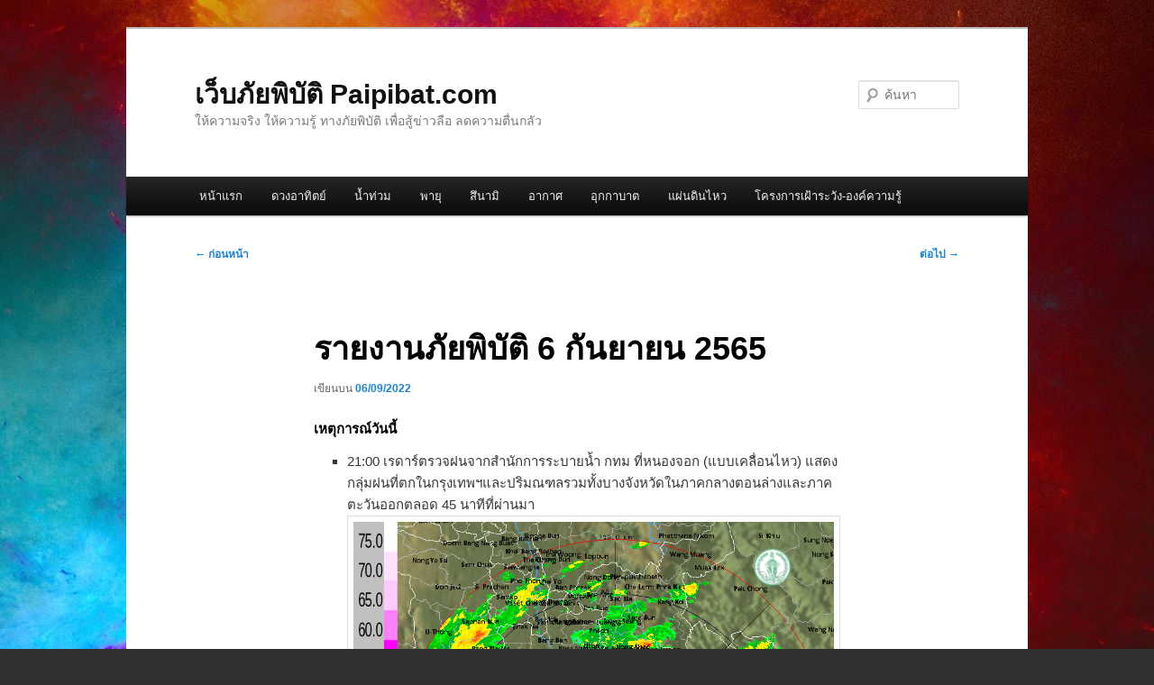

--- FILE ---
content_type: text/html; charset=UTF-8
request_url: https://paipibat.com/?p=93583
body_size: 12297
content:
<!DOCTYPE html>
<!--[if IE 6]>
<html id="ie6" lang="th">
<![endif]-->
<!--[if IE 7]>
<html id="ie7" lang="th">
<![endif]-->
<!--[if IE 8]>
<html id="ie8" lang="th">
<![endif]-->
<!--[if !(IE 6) & !(IE 7) & !(IE 8)]><!-->
<html lang="th">
<!--<![endif]-->
<head>
<meta charset="UTF-8" />
<meta name="viewport" content="width=device-width, initial-scale=1.0" />
<title>
รายงาน​ภัยพิบัติ​ 6 กันยายน​ 2565 | เว็บภัยพิบัติ Paipibat.com	</title>
<link rel="profile" href="https://gmpg.org/xfn/11" />
<link rel="stylesheet" type="text/css" media="all" href="https://paipibat.com/wp-content/themes/twentyeleven/style.css?ver=20241112" />
<link rel="pingback" href="https://paipibat.com/xmlrpc.php">
<!--[if lt IE 9]>
<script src="https://paipibat.com/wp-content/themes/twentyeleven/js/html5.js?ver=3.7.0" type="text/javascript"></script>
<![endif]-->
<meta name='robots' content='max-image-preview:large' />
	<style>img:is([sizes="auto" i], [sizes^="auto," i]) { contain-intrinsic-size: 3000px 1500px }</style>
	<link rel='dns-prefetch' href='//www.googletagmanager.com' />
<link rel="alternate" type="application/rss+xml" title="เว็บภัยพิบัติ Paipibat.com &raquo; ฟีด" href="https://paipibat.com/?feed=rss2" />
<link rel="alternate" type="application/rss+xml" title="เว็บภัยพิบัติ Paipibat.com &raquo; ฟีดความเห็น" href="https://paipibat.com/?feed=comments-rss2" />
<link rel="alternate" type="application/rss+xml" title="เว็บภัยพิบัติ Paipibat.com &raquo; รายงาน​ภัยพิบัติ​ 6 กันยายน​ 2565 ฟีดความเห็น" href="https://paipibat.com/?feed=rss2&#038;p=93583" />
<script type="text/javascript">
/* <![CDATA[ */
window._wpemojiSettings = {"baseUrl":"https:\/\/s.w.org\/images\/core\/emoji\/16.0.1\/72x72\/","ext":".png","svgUrl":"https:\/\/s.w.org\/images\/core\/emoji\/16.0.1\/svg\/","svgExt":".svg","source":{"concatemoji":"https:\/\/paipibat.com\/wp-includes\/js\/wp-emoji-release.min.js?ver=6.8.3"}};
/*! This file is auto-generated */
!function(s,n){var o,i,e;function c(e){try{var t={supportTests:e,timestamp:(new Date).valueOf()};sessionStorage.setItem(o,JSON.stringify(t))}catch(e){}}function p(e,t,n){e.clearRect(0,0,e.canvas.width,e.canvas.height),e.fillText(t,0,0);var t=new Uint32Array(e.getImageData(0,0,e.canvas.width,e.canvas.height).data),a=(e.clearRect(0,0,e.canvas.width,e.canvas.height),e.fillText(n,0,0),new Uint32Array(e.getImageData(0,0,e.canvas.width,e.canvas.height).data));return t.every(function(e,t){return e===a[t]})}function u(e,t){e.clearRect(0,0,e.canvas.width,e.canvas.height),e.fillText(t,0,0);for(var n=e.getImageData(16,16,1,1),a=0;a<n.data.length;a++)if(0!==n.data[a])return!1;return!0}function f(e,t,n,a){switch(t){case"flag":return n(e,"\ud83c\udff3\ufe0f\u200d\u26a7\ufe0f","\ud83c\udff3\ufe0f\u200b\u26a7\ufe0f")?!1:!n(e,"\ud83c\udde8\ud83c\uddf6","\ud83c\udde8\u200b\ud83c\uddf6")&&!n(e,"\ud83c\udff4\udb40\udc67\udb40\udc62\udb40\udc65\udb40\udc6e\udb40\udc67\udb40\udc7f","\ud83c\udff4\u200b\udb40\udc67\u200b\udb40\udc62\u200b\udb40\udc65\u200b\udb40\udc6e\u200b\udb40\udc67\u200b\udb40\udc7f");case"emoji":return!a(e,"\ud83e\udedf")}return!1}function g(e,t,n,a){var r="undefined"!=typeof WorkerGlobalScope&&self instanceof WorkerGlobalScope?new OffscreenCanvas(300,150):s.createElement("canvas"),o=r.getContext("2d",{willReadFrequently:!0}),i=(o.textBaseline="top",o.font="600 32px Arial",{});return e.forEach(function(e){i[e]=t(o,e,n,a)}),i}function t(e){var t=s.createElement("script");t.src=e,t.defer=!0,s.head.appendChild(t)}"undefined"!=typeof Promise&&(o="wpEmojiSettingsSupports",i=["flag","emoji"],n.supports={everything:!0,everythingExceptFlag:!0},e=new Promise(function(e){s.addEventListener("DOMContentLoaded",e,{once:!0})}),new Promise(function(t){var n=function(){try{var e=JSON.parse(sessionStorage.getItem(o));if("object"==typeof e&&"number"==typeof e.timestamp&&(new Date).valueOf()<e.timestamp+604800&&"object"==typeof e.supportTests)return e.supportTests}catch(e){}return null}();if(!n){if("undefined"!=typeof Worker&&"undefined"!=typeof OffscreenCanvas&&"undefined"!=typeof URL&&URL.createObjectURL&&"undefined"!=typeof Blob)try{var e="postMessage("+g.toString()+"("+[JSON.stringify(i),f.toString(),p.toString(),u.toString()].join(",")+"));",a=new Blob([e],{type:"text/javascript"}),r=new Worker(URL.createObjectURL(a),{name:"wpTestEmojiSupports"});return void(r.onmessage=function(e){c(n=e.data),r.terminate(),t(n)})}catch(e){}c(n=g(i,f,p,u))}t(n)}).then(function(e){for(var t in e)n.supports[t]=e[t],n.supports.everything=n.supports.everything&&n.supports[t],"flag"!==t&&(n.supports.everythingExceptFlag=n.supports.everythingExceptFlag&&n.supports[t]);n.supports.everythingExceptFlag=n.supports.everythingExceptFlag&&!n.supports.flag,n.DOMReady=!1,n.readyCallback=function(){n.DOMReady=!0}}).then(function(){return e}).then(function(){var e;n.supports.everything||(n.readyCallback(),(e=n.source||{}).concatemoji?t(e.concatemoji):e.wpemoji&&e.twemoji&&(t(e.twemoji),t(e.wpemoji)))}))}((window,document),window._wpemojiSettings);
/* ]]> */
</script>
<style id='wp-emoji-styles-inline-css' type='text/css'>

	img.wp-smiley, img.emoji {
		display: inline !important;
		border: none !important;
		box-shadow: none !important;
		height: 1em !important;
		width: 1em !important;
		margin: 0 0.07em !important;
		vertical-align: -0.1em !important;
		background: none !important;
		padding: 0 !important;
	}
</style>
<link rel='stylesheet' id='wp-block-library-css' href='https://paipibat.com/wp-includes/css/dist/block-library/style.min.css?ver=6.8.3' type='text/css' media='all' />
<style id='wp-block-library-theme-inline-css' type='text/css'>
.wp-block-audio :where(figcaption){color:#555;font-size:13px;text-align:center}.is-dark-theme .wp-block-audio :where(figcaption){color:#ffffffa6}.wp-block-audio{margin:0 0 1em}.wp-block-code{border:1px solid #ccc;border-radius:4px;font-family:Menlo,Consolas,monaco,monospace;padding:.8em 1em}.wp-block-embed :where(figcaption){color:#555;font-size:13px;text-align:center}.is-dark-theme .wp-block-embed :where(figcaption){color:#ffffffa6}.wp-block-embed{margin:0 0 1em}.blocks-gallery-caption{color:#555;font-size:13px;text-align:center}.is-dark-theme .blocks-gallery-caption{color:#ffffffa6}:root :where(.wp-block-image figcaption){color:#555;font-size:13px;text-align:center}.is-dark-theme :root :where(.wp-block-image figcaption){color:#ffffffa6}.wp-block-image{margin:0 0 1em}.wp-block-pullquote{border-bottom:4px solid;border-top:4px solid;color:currentColor;margin-bottom:1.75em}.wp-block-pullquote cite,.wp-block-pullquote footer,.wp-block-pullquote__citation{color:currentColor;font-size:.8125em;font-style:normal;text-transform:uppercase}.wp-block-quote{border-left:.25em solid;margin:0 0 1.75em;padding-left:1em}.wp-block-quote cite,.wp-block-quote footer{color:currentColor;font-size:.8125em;font-style:normal;position:relative}.wp-block-quote:where(.has-text-align-right){border-left:none;border-right:.25em solid;padding-left:0;padding-right:1em}.wp-block-quote:where(.has-text-align-center){border:none;padding-left:0}.wp-block-quote.is-large,.wp-block-quote.is-style-large,.wp-block-quote:where(.is-style-plain){border:none}.wp-block-search .wp-block-search__label{font-weight:700}.wp-block-search__button{border:1px solid #ccc;padding:.375em .625em}:where(.wp-block-group.has-background){padding:1.25em 2.375em}.wp-block-separator.has-css-opacity{opacity:.4}.wp-block-separator{border:none;border-bottom:2px solid;margin-left:auto;margin-right:auto}.wp-block-separator.has-alpha-channel-opacity{opacity:1}.wp-block-separator:not(.is-style-wide):not(.is-style-dots){width:100px}.wp-block-separator.has-background:not(.is-style-dots){border-bottom:none;height:1px}.wp-block-separator.has-background:not(.is-style-wide):not(.is-style-dots){height:2px}.wp-block-table{margin:0 0 1em}.wp-block-table td,.wp-block-table th{word-break:normal}.wp-block-table :where(figcaption){color:#555;font-size:13px;text-align:center}.is-dark-theme .wp-block-table :where(figcaption){color:#ffffffa6}.wp-block-video :where(figcaption){color:#555;font-size:13px;text-align:center}.is-dark-theme .wp-block-video :where(figcaption){color:#ffffffa6}.wp-block-video{margin:0 0 1em}:root :where(.wp-block-template-part.has-background){margin-bottom:0;margin-top:0;padding:1.25em 2.375em}
</style>
<style id='classic-theme-styles-inline-css' type='text/css'>
/*! This file is auto-generated */
.wp-block-button__link{color:#fff;background-color:#32373c;border-radius:9999px;box-shadow:none;text-decoration:none;padding:calc(.667em + 2px) calc(1.333em + 2px);font-size:1.125em}.wp-block-file__button{background:#32373c;color:#fff;text-decoration:none}
</style>
<style id='global-styles-inline-css' type='text/css'>
:root{--wp--preset--aspect-ratio--square: 1;--wp--preset--aspect-ratio--4-3: 4/3;--wp--preset--aspect-ratio--3-4: 3/4;--wp--preset--aspect-ratio--3-2: 3/2;--wp--preset--aspect-ratio--2-3: 2/3;--wp--preset--aspect-ratio--16-9: 16/9;--wp--preset--aspect-ratio--9-16: 9/16;--wp--preset--color--black: #000;--wp--preset--color--cyan-bluish-gray: #abb8c3;--wp--preset--color--white: #fff;--wp--preset--color--pale-pink: #f78da7;--wp--preset--color--vivid-red: #cf2e2e;--wp--preset--color--luminous-vivid-orange: #ff6900;--wp--preset--color--luminous-vivid-amber: #fcb900;--wp--preset--color--light-green-cyan: #7bdcb5;--wp--preset--color--vivid-green-cyan: #00d084;--wp--preset--color--pale-cyan-blue: #8ed1fc;--wp--preset--color--vivid-cyan-blue: #0693e3;--wp--preset--color--vivid-purple: #9b51e0;--wp--preset--color--blue: #1982d1;--wp--preset--color--dark-gray: #373737;--wp--preset--color--medium-gray: #666;--wp--preset--color--light-gray: #e2e2e2;--wp--preset--gradient--vivid-cyan-blue-to-vivid-purple: linear-gradient(135deg,rgba(6,147,227,1) 0%,rgb(155,81,224) 100%);--wp--preset--gradient--light-green-cyan-to-vivid-green-cyan: linear-gradient(135deg,rgb(122,220,180) 0%,rgb(0,208,130) 100%);--wp--preset--gradient--luminous-vivid-amber-to-luminous-vivid-orange: linear-gradient(135deg,rgba(252,185,0,1) 0%,rgba(255,105,0,1) 100%);--wp--preset--gradient--luminous-vivid-orange-to-vivid-red: linear-gradient(135deg,rgba(255,105,0,1) 0%,rgb(207,46,46) 100%);--wp--preset--gradient--very-light-gray-to-cyan-bluish-gray: linear-gradient(135deg,rgb(238,238,238) 0%,rgb(169,184,195) 100%);--wp--preset--gradient--cool-to-warm-spectrum: linear-gradient(135deg,rgb(74,234,220) 0%,rgb(151,120,209) 20%,rgb(207,42,186) 40%,rgb(238,44,130) 60%,rgb(251,105,98) 80%,rgb(254,248,76) 100%);--wp--preset--gradient--blush-light-purple: linear-gradient(135deg,rgb(255,206,236) 0%,rgb(152,150,240) 100%);--wp--preset--gradient--blush-bordeaux: linear-gradient(135deg,rgb(254,205,165) 0%,rgb(254,45,45) 50%,rgb(107,0,62) 100%);--wp--preset--gradient--luminous-dusk: linear-gradient(135deg,rgb(255,203,112) 0%,rgb(199,81,192) 50%,rgb(65,88,208) 100%);--wp--preset--gradient--pale-ocean: linear-gradient(135deg,rgb(255,245,203) 0%,rgb(182,227,212) 50%,rgb(51,167,181) 100%);--wp--preset--gradient--electric-grass: linear-gradient(135deg,rgb(202,248,128) 0%,rgb(113,206,126) 100%);--wp--preset--gradient--midnight: linear-gradient(135deg,rgb(2,3,129) 0%,rgb(40,116,252) 100%);--wp--preset--font-size--small: 13px;--wp--preset--font-size--medium: 20px;--wp--preset--font-size--large: 36px;--wp--preset--font-size--x-large: 42px;--wp--preset--spacing--20: 0.44rem;--wp--preset--spacing--30: 0.67rem;--wp--preset--spacing--40: 1rem;--wp--preset--spacing--50: 1.5rem;--wp--preset--spacing--60: 2.25rem;--wp--preset--spacing--70: 3.38rem;--wp--preset--spacing--80: 5.06rem;--wp--preset--shadow--natural: 6px 6px 9px rgba(0, 0, 0, 0.2);--wp--preset--shadow--deep: 12px 12px 50px rgba(0, 0, 0, 0.4);--wp--preset--shadow--sharp: 6px 6px 0px rgba(0, 0, 0, 0.2);--wp--preset--shadow--outlined: 6px 6px 0px -3px rgba(255, 255, 255, 1), 6px 6px rgba(0, 0, 0, 1);--wp--preset--shadow--crisp: 6px 6px 0px rgba(0, 0, 0, 1);}:where(.is-layout-flex){gap: 0.5em;}:where(.is-layout-grid){gap: 0.5em;}body .is-layout-flex{display: flex;}.is-layout-flex{flex-wrap: wrap;align-items: center;}.is-layout-flex > :is(*, div){margin: 0;}body .is-layout-grid{display: grid;}.is-layout-grid > :is(*, div){margin: 0;}:where(.wp-block-columns.is-layout-flex){gap: 2em;}:where(.wp-block-columns.is-layout-grid){gap: 2em;}:where(.wp-block-post-template.is-layout-flex){gap: 1.25em;}:where(.wp-block-post-template.is-layout-grid){gap: 1.25em;}.has-black-color{color: var(--wp--preset--color--black) !important;}.has-cyan-bluish-gray-color{color: var(--wp--preset--color--cyan-bluish-gray) !important;}.has-white-color{color: var(--wp--preset--color--white) !important;}.has-pale-pink-color{color: var(--wp--preset--color--pale-pink) !important;}.has-vivid-red-color{color: var(--wp--preset--color--vivid-red) !important;}.has-luminous-vivid-orange-color{color: var(--wp--preset--color--luminous-vivid-orange) !important;}.has-luminous-vivid-amber-color{color: var(--wp--preset--color--luminous-vivid-amber) !important;}.has-light-green-cyan-color{color: var(--wp--preset--color--light-green-cyan) !important;}.has-vivid-green-cyan-color{color: var(--wp--preset--color--vivid-green-cyan) !important;}.has-pale-cyan-blue-color{color: var(--wp--preset--color--pale-cyan-blue) !important;}.has-vivid-cyan-blue-color{color: var(--wp--preset--color--vivid-cyan-blue) !important;}.has-vivid-purple-color{color: var(--wp--preset--color--vivid-purple) !important;}.has-black-background-color{background-color: var(--wp--preset--color--black) !important;}.has-cyan-bluish-gray-background-color{background-color: var(--wp--preset--color--cyan-bluish-gray) !important;}.has-white-background-color{background-color: var(--wp--preset--color--white) !important;}.has-pale-pink-background-color{background-color: var(--wp--preset--color--pale-pink) !important;}.has-vivid-red-background-color{background-color: var(--wp--preset--color--vivid-red) !important;}.has-luminous-vivid-orange-background-color{background-color: var(--wp--preset--color--luminous-vivid-orange) !important;}.has-luminous-vivid-amber-background-color{background-color: var(--wp--preset--color--luminous-vivid-amber) !important;}.has-light-green-cyan-background-color{background-color: var(--wp--preset--color--light-green-cyan) !important;}.has-vivid-green-cyan-background-color{background-color: var(--wp--preset--color--vivid-green-cyan) !important;}.has-pale-cyan-blue-background-color{background-color: var(--wp--preset--color--pale-cyan-blue) !important;}.has-vivid-cyan-blue-background-color{background-color: var(--wp--preset--color--vivid-cyan-blue) !important;}.has-vivid-purple-background-color{background-color: var(--wp--preset--color--vivid-purple) !important;}.has-black-border-color{border-color: var(--wp--preset--color--black) !important;}.has-cyan-bluish-gray-border-color{border-color: var(--wp--preset--color--cyan-bluish-gray) !important;}.has-white-border-color{border-color: var(--wp--preset--color--white) !important;}.has-pale-pink-border-color{border-color: var(--wp--preset--color--pale-pink) !important;}.has-vivid-red-border-color{border-color: var(--wp--preset--color--vivid-red) !important;}.has-luminous-vivid-orange-border-color{border-color: var(--wp--preset--color--luminous-vivid-orange) !important;}.has-luminous-vivid-amber-border-color{border-color: var(--wp--preset--color--luminous-vivid-amber) !important;}.has-light-green-cyan-border-color{border-color: var(--wp--preset--color--light-green-cyan) !important;}.has-vivid-green-cyan-border-color{border-color: var(--wp--preset--color--vivid-green-cyan) !important;}.has-pale-cyan-blue-border-color{border-color: var(--wp--preset--color--pale-cyan-blue) !important;}.has-vivid-cyan-blue-border-color{border-color: var(--wp--preset--color--vivid-cyan-blue) !important;}.has-vivid-purple-border-color{border-color: var(--wp--preset--color--vivid-purple) !important;}.has-vivid-cyan-blue-to-vivid-purple-gradient-background{background: var(--wp--preset--gradient--vivid-cyan-blue-to-vivid-purple) !important;}.has-light-green-cyan-to-vivid-green-cyan-gradient-background{background: var(--wp--preset--gradient--light-green-cyan-to-vivid-green-cyan) !important;}.has-luminous-vivid-amber-to-luminous-vivid-orange-gradient-background{background: var(--wp--preset--gradient--luminous-vivid-amber-to-luminous-vivid-orange) !important;}.has-luminous-vivid-orange-to-vivid-red-gradient-background{background: var(--wp--preset--gradient--luminous-vivid-orange-to-vivid-red) !important;}.has-very-light-gray-to-cyan-bluish-gray-gradient-background{background: var(--wp--preset--gradient--very-light-gray-to-cyan-bluish-gray) !important;}.has-cool-to-warm-spectrum-gradient-background{background: var(--wp--preset--gradient--cool-to-warm-spectrum) !important;}.has-blush-light-purple-gradient-background{background: var(--wp--preset--gradient--blush-light-purple) !important;}.has-blush-bordeaux-gradient-background{background: var(--wp--preset--gradient--blush-bordeaux) !important;}.has-luminous-dusk-gradient-background{background: var(--wp--preset--gradient--luminous-dusk) !important;}.has-pale-ocean-gradient-background{background: var(--wp--preset--gradient--pale-ocean) !important;}.has-electric-grass-gradient-background{background: var(--wp--preset--gradient--electric-grass) !important;}.has-midnight-gradient-background{background: var(--wp--preset--gradient--midnight) !important;}.has-small-font-size{font-size: var(--wp--preset--font-size--small) !important;}.has-medium-font-size{font-size: var(--wp--preset--font-size--medium) !important;}.has-large-font-size{font-size: var(--wp--preset--font-size--large) !important;}.has-x-large-font-size{font-size: var(--wp--preset--font-size--x-large) !important;}
:where(.wp-block-post-template.is-layout-flex){gap: 1.25em;}:where(.wp-block-post-template.is-layout-grid){gap: 1.25em;}
:where(.wp-block-columns.is-layout-flex){gap: 2em;}:where(.wp-block-columns.is-layout-grid){gap: 2em;}
:root :where(.wp-block-pullquote){font-size: 1.5em;line-height: 1.6;}
</style>
<link rel='stylesheet' id='twentyeleven-block-style-css' href='https://paipibat.com/wp-content/themes/twentyeleven/blocks.css?ver=20240703' type='text/css' media='all' />
<link rel="https://api.w.org/" href="https://paipibat.com/index.php?rest_route=/" /><link rel="alternate" title="JSON" type="application/json" href="https://paipibat.com/index.php?rest_route=/wp/v2/posts/93583" /><link rel="EditURI" type="application/rsd+xml" title="RSD" href="https://paipibat.com/xmlrpc.php?rsd" />
<meta name="generator" content="WordPress 6.8.3" />
<link rel="canonical" href="https://paipibat.com/?p=93583" />
<link rel='shortlink' href='https://paipibat.com/?p=93583' />
<link rel="alternate" title="oEmbed (JSON)" type="application/json+oembed" href="https://paipibat.com/index.php?rest_route=%2Foembed%2F1.0%2Fembed&#038;url=https%3A%2F%2Fpaipibat.com%2F%3Fp%3D93583" />
<link rel="alternate" title="oEmbed (XML)" type="text/xml+oembed" href="https://paipibat.com/index.php?rest_route=%2Foembed%2F1.0%2Fembed&#038;url=https%3A%2F%2Fpaipibat.com%2F%3Fp%3D93583&#038;format=xml" />
<meta name="generator" content="Site Kit by Google 1.144.0" />		<script type="text/javascript">
			var _statcounter = _statcounter || [];
			_statcounter.push({"tags": {"author": "mrvop"}});
		</script>
				<!-- Start of StatCounter Code -->
		<script>
			<!--
			var sc_project=7453481;
			var sc_security="5b919c4a";
						var scJsHost = (("https:" == document.location.protocol) ?
				"https://secure." : "http://www.");
			//-->
			
document.write("<sc"+"ript src='" +scJsHost +"statcounter.com/counter/counter.js'></"+"script>");		</script>
				<noscript><div class="statcounter"><a title="web analytics" href="https://statcounter.com/"><img class="statcounter" src="https://c.statcounter.com/7453481/0/5b919c4a/0/" alt="web analytics" /></a></div></noscript>
		<!-- End of StatCounter Code -->
		<style type="text/css" id="custom-background-css">
body.custom-background { background-color: #2f3032; background-image: url("/wp-content/uploads/abstract_colored_texture_background-wide11.jpg"); background-position: center top; background-size: auto; background-repeat: repeat; background-attachment: fixed; }
</style>
	</head>

<body class="wp-singular post-template-default single single-post postid-93583 single-format-standard custom-background wp-embed-responsive wp-theme-twentyeleven single-author singular two-column right-sidebar">
<div class="skip-link"><a class="assistive-text" href="#content">ข้ามไปยังเนื้อหาหลัก</a></div><div id="page" class="hfeed">
	<header id="branding">
			<hgroup>
				<h1 id="site-title"><span><a href="https://paipibat.com/" rel="home">เว็บภัยพิบัติ Paipibat.com</a></span></h1>
				<h2 id="site-description">ให้ความจริง ให้ความรู้ ทางภัยพิบัติ เพื่อสู้ข่าวลือ ลดความตื่นกลัว</h2>
			</hgroup>

			
									<form method="get" id="searchform" action="https://paipibat.com/">
		<label for="s" class="assistive-text">ค้นหา</label>
		<input type="text" class="field" name="s" id="s" placeholder="ค้นหา" />
		<input type="submit" class="submit" name="submit" id="searchsubmit" value="ค้นหา" />
	</form>
			
			<nav id="access">
				<h3 class="assistive-text">เมนูหลัก</h3>
				<div class="menu"><ul>
<li ><a href="https://paipibat.com/">หน้าแรก</a></li><li class="page_item page-item-76 page_item_has_children"><a href="https://paipibat.com/?page_id=76">ดวงอาทิตย์</a>
<ul class='children'>
	<li class="page_item page-item-6194"><a href="https://paipibat.com/?page_id=6194">Solar terrestrail data meaning</a></li>
	<li class="page_item page-item-99"><a href="https://paipibat.com/?page_id=99">กราฟตรวจจับระดับค่าดัชนี KP</a></li>
	<li class="page_item page-item-106"><a href="https://paipibat.com/?page_id=106">กราฟตรวจจับระดับรังสีเอ็กซ์</a></li>
	<li class="page_item page-item-113"><a href="https://paipibat.com/?page_id=113">กราฟแสดงจำนวนอนุภาคโปรตรอน</a></li>
	<li class="page_item page-item-38657"><a href="https://paipibat.com/?page_id=38657">ขั้นตอนการเกิดแสงออโรรา</a></li>
	<li class="page_item page-item-4648"><a href="https://paipibat.com/?page_id=4648">ผลของพายุรังสีจากดวงอาทิตย์</a></li>
	<li class="page_item page-item-185"><a href="https://paipibat.com/?page_id=185">ลำดับชั้นของจุดดับบนดวงอาทิตย์</a></li>
</ul>
</li>
<li class="page_item page-item-125 page_item_has_children"><a href="https://paipibat.com/?page_id=125">น้ำท่วม</a>
<ul class='children'>
	<li class="page_item page-item-9353"><a href="https://paipibat.com/?page_id=9353">น้ำท่วมภาคเหนือและภาคกลาง กันยายน 2555</a></li>
	<li class="page_item page-item-1726"><a href="https://paipibat.com/?page_id=1726">น้ำท่วมภาคใต้มกราคม 2555</a></li>
</ul>
</li>
<li class="page_item page-item-50 page_item_has_children"><a href="https://paipibat.com/?page_id=50">พายุ</a>
<ul class='children'>
	<li class="page_item page-item-121"><a href="https://paipibat.com/?page_id=121">ภาพดาวเทียมล่าสุด ของมหาสมุทรอินเดีย</a></li>
	<li class="page_item page-item-139"><a href="https://paipibat.com/?page_id=139">ภาพดาวเทียมล่าสุด ของมหาสมุทรแปซิฟิคตะวันตก &#8211; ทะเลจีนใต้</a></li>
</ul>
</li>
<li class="page_item page-item-54 page_item_has_children"><a href="https://paipibat.com/?page_id=54">สึนามิ</a>
<ul class='children'>
	<li class="page_item page-item-1484"><a href="https://paipibat.com/?page_id=1484">NDBC</a></li>
	<li class="page_item page-item-3599"><a href="https://paipibat.com/?page_id=3599">กล้อง CCTV ชายฝั่งอันดามันของกรมอุทกศาสตร์กองทัพเรือ</a></li>
	<li class="page_item page-item-542"><a href="https://paipibat.com/?page_id=542">ค่ากราฟจากทุ่นตรวจอากาศ</a></li>
	<li class="page_item page-item-56"><a href="https://paipibat.com/?page_id=56">อ่านกราฟจากทุ่นสึนามิ</a></li>
	<li class="page_item page-item-1180"><a href="https://paipibat.com/?page_id=1180">อ่านกราฟจากสถานีตรวจวัดระดับน้ำริมชายฝั่ง</a></li>
	<li class="page_item page-item-48074"><a href="https://paipibat.com/?page_id=48074">สึนามิที่เกิดจากแผ่นดินไหวขนาดเล็กกว่า 7.0</a></li>
</ul>
</li>
<li class="page_item page-item-94 page_item_has_children"><a href="https://paipibat.com/?page_id=94">อากาศ</a>
<ul class='children'>
	<li class="page_item page-item-240"><a href="https://paipibat.com/?page_id=240">ตำแหน่งและปริมาณฝนที่จะตกในประเทศไทยและภูมิภาค 07:00 วันนี้ ถึง 07:00 วันพรุ่งนี้</a></li>
	<li class="page_item page-item-935"><a href="https://paipibat.com/?page_id=935">ตำแหน่งและปริมาณฝนที่ตกทั่วโลก วัดในรอบ 3 ชั่วโมงล่าสุด</a></li>
	<li class="page_item page-item-244"><a href="https://paipibat.com/?page_id=244">ทิศทางและความสูงของคลื่นในทะเลอันดามัน และอ่าวไทย วันนี้</a></li>
	<li class="page_item page-item-6143"><a href="https://paipibat.com/?page_id=6143">ระบบพยากรณ์ภูมิอากาศเขตร้อน</a></li>
	<li class="page_item page-item-687"><a href="https://paipibat.com/?page_id=687">อุณหภูมิผิวน้ำทะเล ล่าสุด</a></li>
	<li class="page_item page-item-961"><a href="https://paipibat.com/?page_id=961">อุณหภูมิในจังหวัดต่างๆ</a></li>
	<li class="page_item page-item-64636"><a href="https://paipibat.com/?page_id=64636">เรดาร์รวมทั้งประเทศ</a></li>
	<li class="page_item page-item-27055"><a href="https://paipibat.com/?page_id=27055">แผนที่ฝนล่วงหน้า 6 วัน</a></li>
	<li class="page_item page-item-29563"><a href="https://paipibat.com/?page_id=29563">แผนที่ฝนแบบ QPF</a></li>
	<li class="page_item page-item-31260"><a href="https://paipibat.com/?page_id=31260">Radar ฝน กทม และ ปริมณฑล</a></li>
	<li class="page_item page-item-31258"><a href="https://paipibat.com/?page_id=31258">Radar ฝนภาคตะวันออกเฉียงเหนือ</a></li>
</ul>
</li>
<li class="page_item page-item-40 page_item_has_children"><a href="https://paipibat.com/?page_id=40">อุกกาบาต</a>
<ul class='children'>
	<li class="page_item page-item-112716"><a href="https://paipibat.com/?page_id=112716">ดาวเคราะห์น้อย 2024YR4</a></li>
	<li class="page_item page-item-4227"><a href="https://paipibat.com/?page_id=4227">ตารางเทอริโน</a></li>
</ul>
</li>
<li class="page_item page-item-529 page_item_has_children"><a href="https://paipibat.com/?page_id=529">แผ่นดินไหว</a>
<ul class='children'>
	<li class="page_item page-item-26378"><a href="https://paipibat.com/?page_id=26378">กราฟแผ่นดินไหว ที่เกี่ยวข้องกับไทย</a></li>
	<li class="page_item page-item-68277"><a href="https://paipibat.com/?page_id=68277">รวมมาตราวัดขนาดแผ่นดินไหว (Earthquake Magnitude Scale)</a></li>
	<li class="page_item page-item-13329"><a href="https://paipibat.com/?page_id=13329">เรียนวิชาแผ่นดินไหว กับ IRIS</a></li>
	<li class="page_item page-item-25224"><a href="https://paipibat.com/?page_id=25224">แนวทางการออกแบบอาคารในเขตเสี่ยงภัยแผ่นดินไหว</a></li>
	<li class="page_item page-item-24138"><a href="https://paipibat.com/?page_id=24138">เมืองไทย ใช้คำว่า &#8220;ริกเตอร์&#8221; ถูก หรือ ผิดอย่างไร</a></li>
	<li class="page_item page-item-24439"><a href="https://paipibat.com/?page_id=24439">กราฟแผ่นดินไหวจากสถานีใน จ.เชียงใหม่</a></li>
	<li class="page_item page-item-24589"><a href="https://paipibat.com/?page_id=24589">วิธีหาความลึกของจุดกำเนิดแผ่นดินไหว</a></li>
	<li class="page_item page-item-24468"><a href="https://paipibat.com/?page_id=24468">แผ่นดินไหวเชียงราย 5 พ.ค. 57</a></li>
	<li class="page_item page-item-24656"><a href="https://paipibat.com/?page_id=24656">ทำไมแผ่นดินไหวไกลๆ ตึกสูงในกรุงเทพฯ สั่นทุกที</a></li>
	<li class="page_item page-item-48157"><a href="https://paipibat.com/?page_id=48157">แผ่นดินไหว 2549 ในอ่าวไทยที่กรมอุตุวัดพิกัดไปตกฝั่งพม่า</a></li>
</ul>
</li>
<li class="page_item page-item-45 page_item_has_children"><a href="https://paipibat.com/?page_id=45">โครงการเฝ้าระวัง-องค์ความรู้</a>
<ul class='children'>
	<li class="page_item page-item-7047"><a href="https://paipibat.com/?page_id=7047">Focal Mechanism ของสึนามิครั้งสำคัญ</a></li>
	<li class="page_item page-item-1973"><a href="https://paipibat.com/?page_id=1973">MW Ms Mb ML  ในรายงานแผ่นดินไหว คืออะไร</a></li>
	<li class="page_item page-item-984"><a href="https://paipibat.com/?page_id=984">พายุโซนร้อนแฮเรียด &#8211; มหาวาตภัยแหลมตะลุมพุก พ.ศ. 2505</a></li>
	<li class="page_item page-item-257"><a href="https://paipibat.com/?page_id=257">ภาพจำลองการเกิดคลื่นสึนามิ ด้านตะวันออกของไทย</a></li>
	<li class="page_item page-item-2273"><a href="https://paipibat.com/?page_id=2273">ภาพวิดีโอภัยพิบัติต่างๆ</a></li>
	<li class="page_item page-item-82306"><a href="https://paipibat.com/?page_id=82306">รวมความช่วยเหลือโควิด-19</a></li>
	<li class="page_item page-item-4912"><a href="https://paipibat.com/?page_id=4912">รายการ Mr.Vop ยามเฝ้าโลก ->จะเกิดสึนามิ 10 เมตรในอ่าวไทยได้หรือไม่</a></li>
	<li class="page_item page-item-4402"><a href="https://paipibat.com/?page_id=4402">รายการ Mr.Vop ยามเฝ้าโลก กับข่าวลือไต้ฝุ่น 27 ลูก ในปี 2555</a></li>
	<li class="page_item page-item-4048"><a href="https://paipibat.com/?page_id=4048">รายการ Mr.Vop ยามเฝ้าโลก ไปสำรวจเขื่อนศรีนครินทร์-รอยเลื่อนศรีสวัสดิ์</a></li>
	<li class="page_item page-item-64084"><a href="https://paipibat.com/?page_id=64084">ภูเขาไฟแพ็กตู</a></li>
</ul>
</li>
</ul></div>
			</nav><!-- #access -->
	</header><!-- #branding -->


	<div id="main">

		<div id="primary">
			<div id="content" role="main">

				
					<nav id="nav-single">
						<h3 class="assistive-text">เมนูนำทางเรื่อง</h3>
						<span class="nav-previous"><a href="https://paipibat.com/?p=93553" rel="prev"><span class="meta-nav">&larr;</span> ก่อนหน้า</a></span>
						<span class="nav-next"><a href="https://paipibat.com/?p=93633" rel="next">ต่อไป <span class="meta-nav">&rarr;</span></a></span>
					</nav><!-- #nav-single -->

					
<article id="post-93583" class="post-93583 post type-post status-publish format-standard hentry category-climate-change category-flood category-storm category-48 category-earthquake tag-1268 tag-2174 tag-3186 tag-981 tag-3367 tag-3366 tag-3362">
	<header class="entry-header">
		<h1 class="entry-title">รายงาน​ภัยพิบัติ​ 6 กันยายน​ 2565</h1>

				<div class="entry-meta">
			<span class="sep">เขียนบน </span><a href="https://paipibat.com/?p=93583" title="04:55" rel="bookmark"><time class="entry-date" datetime="2022-09-06T04:55:50+07:00">06/09/2022</time></a><span class="by-author"> <span class="sep"> โดย </span> <span class="author vcard"><a class="url fn n" href="https://paipibat.com/?author=2" title="ดูเรื่องทั้งหมดของ mrvop" rel="author">mrvop</a></span></span>		</div><!-- .entry-meta -->
			</header><!-- .entry-header -->

	<div class="entry-content">
		<h1>เหตุการณ์วันนี้</h1>
<ul>
<li>21:00 เรดาร์​ตรวจฝน​จากสำนักการระบายน้ำ กทม ที่หนองจอก​ (แบบ​เคลื่อนไหว) แสดง​กลุ่ม​ฝน​ที่​ตก​ใน​กรุงเทพฯ​และ​ปริมณฑล​รวมทั้ง​บาง​จังหวัด​ใน​ภาค​กลาง​ตอน​ล่าง​และ​ภาค​ตะวันออก​ตลอด 45 นาที​ที่ผ่านมา<img fetchpriority="high" decoding="async" class="aligncenter size-full wp-image-93623" src="/wp-content/uploads/16624731351315140477258733881657.gif" alt="" width="800" height="800" /></li>
<li>20:52 ถนนโชคชัย4 ช่วง &#8220;ปากซอยโชคชัย4 ซอย 9&#8221; มีน้ำท่วมขัง ภาพโดย tuxxxxk​<img decoding="async" class="aligncenter size-full wp-image-93625" src="/wp-content/uploads/Image-868765.jpg" alt="" width="819" height="614" srcset="/wp-content/uploads/Image-868765.jpg 819w, /wp-content/uploads/Image-868765-300x225.jpg 300w, /wp-content/uploads/Image-868765-584x438.jpg 584w, /wp-content/uploads/Image-868765-768x576.jpg 768w, /wp-content/uploads/Image-868765-400x300.jpg 400w" sizes="(max-width: 819px) 100vw, 819px" /></li>
<li>20:14 แผ่นดินไหว​ขนาด​ 5.3  ลึก​ 73 ​ กม. พิกัด​ 68.81°W 23.09°S ประเทศ​ชิลี​<a href="http://geofon.gfz-potsdam.de/eqinfo/event.php?id=gfz2022rmcz"><img decoding="async" class="aligncenter size-full wp-image-93629" src="/wp-content/uploads/gfz2022rmcz.jpg" alt="" width="640" height="615" srcset="/wp-content/uploads/gfz2022rmcz.jpg 640w, /wp-content/uploads/gfz2022rmcz-300x288.jpg 300w, /wp-content/uploads/gfz2022rmcz-584x561.jpg 584w, /wp-content/uploads/gfz2022rmcz-312x300.jpg 312w" sizes="(max-width: 640px) 100vw, 640px" /></a></li>
<li>19:00 หย่อมความ​กดอากาศต่ำ​ 91W ที่พิกัด​ 19.6°N 136.4°E ทางตะวันตก​ของ​มหาสมุทร​แปซิฟิก​ ทวี​กำลัง​ขึ้นเป็น​พายุ​ดีเปรสชัน​ 14W ความเร็ว​ลม​ใกล้​ศูนย์กลาง​พายุ​ 30 น็อต​  ความกดอากาศ​ 1002 hPa​ เคลื่อนตัว​ไป​ทางตะวันตก​เฉียง​เหนือ​<img loading="lazy" decoding="async" class="aligncenter size-full wp-image-93631" src="/wp-content/uploads/sfcplot_14W_latest.png" alt="" width="837" height="612" srcset="/wp-content/uploads/sfcplot_14W_latest.png 837w, /wp-content/uploads/sfcplot_14W_latest-300x219.png 300w, /wp-content/uploads/sfcplot_14W_latest-584x427.png 584w, /wp-content/uploads/sfcplot_14W_latest-768x562.png 768w, /wp-content/uploads/sfcplot_14W_latest-410x300.png 410w" sizes="auto, (max-width: 837px) 100vw, 837px" /></li>
<li>18:45 เรดาร์​ฝน​ TMD ลำ​พูน​ (แบบ​เคลื่อนไหว) แสดง​กลุ่ม​ฝน​ที่​ตก​ใน​ภาค​เหนือ​ ในช่วง 1 ชั่วโมง​ 15​ นาที​ ที่ผ่านมา (เวล​าใน​ภาพ​เป็นเวลา​ UTC​ ต้องบวก​ 7​ ช​ั่วโมงให้เ​ป็นเวลาไทย)<img loading="lazy" decoding="async" class="aligncenter size-full wp-image-93621" src="/wp-content/uploads/16624652572564235246301105166757.gif" alt="" width="680" height="680" /></li>
<li>18:30 วงเวียนบางเขน จะเลี้ยวเข้าแจ้งวัฒนะ น้ำท่วมขังครึ่งล้อรถยนต์ ภาพโดย  @onceinobx​<img loading="lazy" decoding="async" class="aligncenter size-full wp-image-93627" src="/wp-content/uploads/Image-373129.jpg" alt="" width="819" height="614" srcset="/wp-content/uploads/Image-373129.jpg 819w, /wp-content/uploads/Image-373129-300x225.jpg 300w, /wp-content/uploads/Image-373129-584x438.jpg 584w, /wp-content/uploads/Image-373129-768x576.jpg 768w, /wp-content/uploads/Image-373129-400x300.jpg 400w" sizes="auto, (max-width: 819px) 100vw, 819px" /></li>
<li>18:30 เรดาร์​ตรวจฝน​จากสำนักการระบายน้ำ กทม ที่หนองแขม (แบบ​เคลื่อนไหว) แสดง​กลุ่ม​ฝน​ที่​ตก​ใน​กรุงเทพฯ​และ​ปริมณฑล​รวมทั้ง​บาง​จังหวัด​ใน​ภาค​กลาง​ตอน​ล่าง​และ​ภาค​ตะวันออก​ตลอด 45 นาที​ที่ผ่านมา<img loading="lazy" decoding="async" class="aligncenter size-full wp-image-93616" src="/wp-content/uploads/16624641559237071987770401669163.gif" alt="" width="800" height="800" /></li>
<li>18:27 ถนนแจ้งวัฒนะ ขาเข้า หน้า &#8220;กระทรวงยุติธรรม&#8221; น้ำท่วมขังสูง ทุกช่องทาง ภาพโดย​ Aart04002323​<img loading="lazy" decoding="async" class="aligncenter size-full wp-image-93614" src="/wp-content/uploads/Image-179097.jpg" alt="" width="768" height="1024" srcset="/wp-content/uploads/Image-179097.jpg 768w, /wp-content/uploads/Image-179097-225x300.jpg 225w, /wp-content/uploads/Image-179097-438x584.jpg 438w" sizes="auto, (max-width: 768px) 100vw, 768px" /></li>
<li>17:55 ถนนพหลโยธิน ช่วงต่างระดับรังสิต น้ำท่วมสูง ภาพโดย​ สแน็ค แจ๊ค ​<img loading="lazy" decoding="async" class="aligncenter size-full wp-image-93612" src="/wp-content/uploads/Image-500393.jpg" alt="" width="768" height="1024" srcset="/wp-content/uploads/Image-500393.jpg 768w, /wp-content/uploads/Image-500393-225x300.jpg 225w, /wp-content/uploads/Image-500393-438x584.jpg 438w" sizes="auto, (max-width: 768px) 100vw, 768px" /></li>
<li>16:40 เรดาร์​ตรวจฝน​จากสำนักการระบายน้ำ กทม ที่หนองจอก​ (แบบ​เคลื่อนไหว) แสดง​กลุ่ม​ฝน​ที่​ตก​ใน​กรุงเทพฯ​และ​ปริมณฑล​รวมทั้ง​บาง​จังหวัด​ใน​ภาค​กลาง​ตอน​ล่าง​และ​ภาค​ตะวันออก​ตลอด 45 นาที​ที่ผ่านมา<img loading="lazy" decoding="async" class="aligncenter size-full wp-image-93610" src="/wp-content/uploads/16624576095335972448692580091885.gif" alt="" width="800" height="800" /></li>
<li>16:00 แผนที่​แสดง​อุณหภูมิ​สูง​สุด​ใน​ภาค​เหนือ​ Cr​: กรมอุตุฯ<img loading="lazy" decoding="async" class="aligncenter size-full wp-image-93645" src="/wp-content/uploads/1662508583577.jpg" alt="" width="800" height="834" srcset="/wp-content/uploads/1662508583577.jpg 800w, /wp-content/uploads/1662508583577-288x300.jpg 288w, /wp-content/uploads/1662508583577-560x584.jpg 560w, /wp-content/uploads/1662508583577-768x801.jpg 768w" sizes="auto, (max-width: 800px) 100vw, 800px" /></li>
<li>07:30 ภาพความเสียหาย​ในเกาหลี​ใต้ไต้ฝุ่น “หินหนามหน่อ” ​โดย ANTHONY WALLACE / AFP<img loading="lazy" decoding="async" class="aligncenter size-full wp-image-93618" src="/wp-content/uploads/Image-839422.jpg" alt="" width="800" height="533" srcset="/wp-content/uploads/Image-839422.jpg 800w, /wp-content/uploads/Image-839422-300x200.jpg 300w, /wp-content/uploads/Image-839422-584x389.jpg 584w, /wp-content/uploads/Image-839422-768x512.jpg 768w, /wp-content/uploads/Image-839422-450x300.jpg 450w" sizes="auto, (max-width: 800px) 100vw, 800px" /></li>
<li>07:00 ไต้ฝุ่น “หินหนามหน่อ” ຫິນໜາມໜໍ່ Hinnamnor​ หรือพายุ​หมายเลข​ 11 ตามวิธีเรียก​แบบ​ญี่ปุ่น​ ขึ้นฝั่งประเทศ​เกาหลีใต้เมื่อเวลา 02:04 ที่ผ่านมาตามเวลา​ใน​ประเทศไทย​ที่บริเวณ​เมืองเกียวเช จังหวัดคย็องซังใต้​ ความเร็ว​ลม​ใกล้​ศูนย์กลาง​พายุ​ลดลง​เหลือ​ 75 น็อต​ พิกัดล่าสุด​อยู่ที่​ 36.4°N 130.4°E ในทะเลญี่ปุ่น ​มุ่งไปทางตะวันออกเฉียงเหนือ​<img loading="lazy" decoding="async" class="aligncenter size-full wp-image-93599" src="/wp-content/uploads/16624261058026744874606518591141.gif" alt="" width="720" height="480" /></li>
<li>07:00  แผนที่​แสดง​อุณหภูมิ​ต่ำสุด​ใน​ภาค​เหนือ​ วัดเฉพาะ​พื้นราบไม่รวมยอดดอย Cr :กรมอุตุฯ<img loading="lazy" decoding="async" class="aligncenter size-full wp-image-93608" src="/wp-content/uploads/1662430299624.png" alt="" width="800" height="828" srcset="/wp-content/uploads/1662430299624.png 800w, /wp-content/uploads/1662430299624-290x300.png 290w, /wp-content/uploads/1662430299624-564x584.png 564w, /wp-content/uploads/1662430299624-768x795.png 768w" sizes="auto, (max-width: 800px) 100vw, 800px" /></li>
<li>07:00 แผนที่แสดงปริมาณ​ฝนในกรุงเทพฯ​ย้อนหลัง​ 24 ชั่วโมงจาก​ศูนย์​ป้องกัน​น้​ำ​ท่วม​ กทม​<img loading="lazy" decoding="async" class="aligncenter size-full wp-image-93597" src="/wp-content/uploads/16624253332643603721385817723290_copy_965x705.jpg" alt="" width="965" height="705" srcset="/wp-content/uploads/16624253332643603721385817723290_copy_965x705.jpg 965w, /wp-content/uploads/16624253332643603721385817723290_copy_965x705-300x219.jpg 300w, /wp-content/uploads/16624253332643603721385817723290_copy_965x705-584x427.jpg 584w, /wp-content/uploads/16624253332643603721385817723290_copy_965x705-768x561.jpg 768w, /wp-content/uploads/16624253332643603721385817723290_copy_965x705-411x300.jpg 411w" sizes="auto, (max-width: 965px) 100vw, 965px" /></li>
<li>07:00 แผนที่แสดงปริมาณ​ฝนในประเทศ​ไทย​ย้อนหลัง​ 24 ชั่วโมง (07:00 วานนี้้ถึง 07:00 วันนี้)​ จากกรมอุตุฯ<img loading="lazy" decoding="async" class="aligncenter size-full wp-image-93602" src="/wp-content/uploads/RAIN050922.gif" alt="" width="350" height="720" /></li>
<li>07:00 เรดาร์​แบบคอมโพสิท​ของ TMD​  แสดง​กลุ่ม​ฝน​ที่​ตก​ใน​ประเทศไทย​ตลอด​ช่วง​  6 ชั่วโมง​ที่ผ่านมา<img loading="lazy" decoding="async" class="aligncenter size-full wp-image-93592" src="/wp-content/uploads/20220906_072705.gif" alt="" width="996" height="1418" /></li>
<li>05:11 แผ่นดินไหว​ขนาด​ 4.7 ลึก 10 กม. พิกัด 35.09°E 4.86°S ประเทศ​แทนซาเนีย<a href="http://geofon.gfz-potsdam.de/eqinfo/event.php?id=gfz2022rkze"><img loading="lazy" decoding="async" class="aligncenter size-full wp-image-93606" src="/wp-content/uploads/gfz2022rkze.jpg" alt="" width="640" height="617" srcset="/wp-content/uploads/gfz2022rkze.jpg 640w, /wp-content/uploads/gfz2022rkze-300x289.jpg 300w, /wp-content/uploads/gfz2022rkze-584x563.jpg 584w, /wp-content/uploads/gfz2022rkze-311x300.jpg 311w" sizes="auto, (max-width: 640px) 100vw, 640px" /></a></li>
<li>01:00 ไต้ฝุ่น “หินหนามหน่อ” ຫິນໜາມໜໍ່ Hinnamnor​ หรือพายุ​หมายเลข​ 11 ตามวิธีเรียก​แบบ​ญี่ปุ่น​ ความเร็ว​ลม​กระโชก​สูงสุดลดลง​เหลือ​ 90 น็อต​ เทียบ​เท่า​ระดับ​ 2 ตามมาตราเฮอริเคนแซฟเฟอร์–ซิมป์สัน ค่าค​วามกดอากาศ​ 952 hPa​ มีพิกัด​ล่าสุด​อยู่ที่​ 34.3°N 128.0°E ประชิดฝั่ง​ประเทศ​เกาหลีใต้ คาดว่าจะขึ้นฝั่ง​บริเวณ​จังหวัดคย็องซังใต้​วันนี้<img loading="lazy" decoding="async" class="aligncenter size-full wp-image-93585" src="/wp-content/uploads/16624147657378916697924997247842.png" alt="" width="580" height="639" srcset="/wp-content/uploads/16624147657378916697924997247842.png 580w, /wp-content/uploads/16624147657378916697924997247842-272x300.png 272w, /wp-content/uploads/16624147657378916697924997247842-530x584.png 530w" sizes="auto, (max-width: 580px) 100vw, 580px" /></li>
<li>แผนที่อากาศจากกรมอุตุวันนี้ <a href="https://www.tmd.go.th/programs//uploads/maps/2022-09-06_TopChart_01.jpg" target="_blank" rel="noopener noreferrer">ตีหนึ่ง </a>/ <a href="https://www.tmd.go.th/programs//uploads/maps/2022-09-06_TopChart_07.jpg" target="_blank" rel="noopener noreferrer">เจ็ดโมงเช้า</a>/ <a href="https://www.tmd.go.th/programs//uploads/maps/2022-09-06_TopChart_13.jpg" target="_blank" rel="noopener noreferrer">บ่ายโมง </a>/ <a href="https://www.tmd.go.th/programs//uploads/maps/2022-09-06_TopChart_19.jpg" target="_blank" rel="noopener noreferrer">หนึ่งทุ่ม</a></li>
</ul>
<h1>แผ่นดินไหวในไทยและใกล้เคียงจากกรมอุตุ</h1>
<ul>
<li>กราฟแผ่นดินไหว ช่วง 24 ชั่วโมงที่ผ่านมา บันทึกจากสถานี ดอยสุ​เทพ​ จ.เชียงใหม่​ กรมอุตุฯ (รูปคลื่น​ขนาดใหญ่​ที่เห็นคือแผ่นดินไหว 6.6 Mw เสฉวน)​<a href="/wp-content/uploads/16624217943538846376381392170794.png"><img loading="lazy" decoding="async" class="aligncenter size-thumbnail wp-image-93590" src="/wp-content/uploads/16624217943538846376381392170794-150x150.png" alt="" width="150" height="150" /></a></li>
</ul>
<p><strong>สรุปรายการแผ่นดินไหวและอาฟเตอร์ช็อกทั่วโลกจาก Geofon ช่วง 07:00 เมื่อวานนี้ ถึง 07:00 เช้าวันนี้ (เวลาในตารางเป็น UTC ต้องบวก 7 ชั่วโมงให้เป็นเวลาไทย)</strong><br />
<a href="http://geofon.gfz-potsdam.de/eqinfo/list.php?datemin=2022-09-05&amp;datemax=2022-09-05&amp;latmin=&amp;latmax=&amp;lonmin=&amp;lonmax=&amp;magmin=&amp;fmt=html&amp;nmax="><img loading="lazy" decoding="async" class="aligncenter size-full wp-image-93604" src="/wp-content/uploads/Screenshot_2022_0906_081603-scaled.jpg" alt="" width="680" height="2560" srcset="/wp-content/uploads/Screenshot_2022_0906_081603-scaled.jpg 680w, /wp-content/uploads/Screenshot_2022_0906_081603-80x300.jpg 80w, /wp-content/uploads/Screenshot_2022_0906_081603-155x584.jpg 155w, /wp-content/uploads/Screenshot_2022_0906_081603-768x2890.jpg 768w, /wp-content/uploads/Screenshot_2022_0906_081603-408x1536.jpg 408w, /wp-content/uploads/Screenshot_2022_0906_081603-544x2048.jpg 544w" sizes="auto, (max-width: 680px) 100vw, 680px" /></a></p>
			</div><!-- .entry-content -->

	<footer class="entry-meta">
		เรื่องนี้ถูกเขียนใน <a href="https://paipibat.com/?cat=23" rel="category">ความเปลี่ยนแปลงภูมิอากาศ</a>, <a href="https://paipibat.com/?cat=4" rel="category">น้ำท่วม</a>, <a href="https://paipibat.com/?cat=24" rel="category">พายุ</a>, <a href="https://paipibat.com/?cat=48" rel="category">เหตุการณ์ประจำวัน</a>, <a href="https://paipibat.com/?cat=11" rel="category">แผ่นดินไหว</a> และติดป้ายกำกับ <a href="https://paipibat.com/?tag=%e0%b8%82%e0%b8%b6%e0%b9%89%e0%b8%99%e0%b8%9d%e0%b8%b1%e0%b9%88%e0%b8%87" rel="tag">ขึ้นฝั่ง</a>, <a href="https://paipibat.com/?tag=%e0%b8%99%e0%b9%89%e0%b8%b3%e0%b8%97%e0%b9%88%e0%b8%a7%e0%b8%a1%e0%b8%81%e0%b8%a3%e0%b8%b8%e0%b8%87%e0%b9%80%e0%b8%97%e0%b8%9e" rel="tag">น้ำท่วมกรุงเทพ</a>, <a href="https://paipibat.com/?tag=%e0%b8%99%e0%b9%89%e0%b8%b3%e0%b8%97%e0%b9%88%e0%b8%a7%e0%b8%a1%e0%b8%81%e0%b8%a3%e0%b8%b8%e0%b8%87%e0%b9%80%e0%b8%97%e0%b8%9e%e0%b8%af" rel="tag">น้ำท่วมกรุงเทพฯ</a>, <a href="https://paipibat.com/?tag=%e0%b8%99%e0%b9%89%e0%b8%b3%e0%b8%97%e0%b9%88%e0%b8%a7%e0%b8%a1%e0%b8%82%e0%b8%b1%e0%b8%87" rel="tag">น้ำท่วมขัง</a>, <a href="https://paipibat.com/?tag=%e0%b8%99%e0%b9%89%e0%b8%b3%e0%b8%97%e0%b9%88%e0%b8%a7%e0%b8%a1%e0%b8%99%e0%b8%99%e0%b8%97%e0%b8%9a%e0%b8%b8%e0%b8%a3%e0%b8%b5" rel="tag">น้ำท่วมนนทบุรี​</a>, <a href="https://paipibat.com/?tag=%e0%b8%99%e0%b9%89%e0%b8%b3%e0%b8%97%e0%b9%88%e0%b8%a7%e0%b8%a1%e0%b8%9b%e0%b8%97%e0%b8%b8%e0%b8%a1%e0%b8%98%e0%b8%b2%e0%b8%99%e0%b8%b5" rel="tag">น้ำท่วมปทุมธานี​</a>, <a href="https://paipibat.com/?tag=%e0%b8%ab%e0%b8%b4%e0%b8%99%e0%b8%ab%e0%b8%99%e0%b8%b2%e0%b8%a1%e0%b8%ab%e0%b8%99%e0%b9%88%e0%b8%ad" rel="tag">หินหนามหน่อ</a> โดย <a href="https://paipibat.com/?author=2">mrvop</a> คั่นหน้า <a href="https://paipibat.com/?p=93583" title="Permalink to รายงาน​ภัยพิบัติ​ 6 กันยายน​ 2565" rel="bookmark">ลิงก์ถาวร</a>
		
			</footer><!-- .entry-meta -->
</article><!-- #post-93583 -->

						<div id="comments">
	
	
	
		<div id="respond" class="comment-respond">
		<h3 id="reply-title" class="comment-reply-title">ใส่ความเห็น <small><a rel="nofollow" id="cancel-comment-reply-link" href="/?p=93583#respond" style="display:none;">ยกเลิกการตอบ</a></small></h3><form action="https://paipibat.com/wp-comments-post.php" method="post" id="commentform" class="comment-form"><p class="comment-notes"><span id="email-notes">อีเมลของคุณจะไม่แสดงให้คนอื่นเห็น</span> <span class="required-field-message">ช่องข้อมูลจำเป็นถูกทำเครื่องหมาย <span class="required">*</span></span></p><p class="comment-form-comment"><label for="comment">ความเห็น <span class="required">*</span></label> <textarea id="comment" name="comment" cols="45" rows="8" maxlength="65525" required="required"></textarea></p><p class="comment-form-author"><label for="author">ชื่อ <span class="required">*</span></label> <input id="author" name="author" type="text" value="" size="30" maxlength="245" autocomplete="name" required="required" /></p>
<p class="comment-form-email"><label for="email">อีเมล <span class="required">*</span></label> <input id="email" name="email" type="text" value="" size="30" maxlength="100" aria-describedby="email-notes" autocomplete="email" required="required" /></p>
<p class="comment-form-url"><label for="url">เว็บไซต์</label> <input id="url" name="url" type="text" value="" size="30" maxlength="200" autocomplete="url" /></p>
<p class="form-submit"><input name="submit" type="submit" id="submit" class="submit" value="แสดงความเห็น" /> <input type='hidden' name='comment_post_ID' value='93583' id='comment_post_ID' />
<input type='hidden' name='comment_parent' id='comment_parent' value='0' />
</p><p style="display: none;"><input type="hidden" id="akismet_comment_nonce" name="akismet_comment_nonce" value="72037d5829" /></p><p style="display: none !important;" class="akismet-fields-container" data-prefix="ak_"><label>&#916;<textarea name="ak_hp_textarea" cols="45" rows="8" maxlength="100"></textarea></label><input type="hidden" id="ak_js_1" name="ak_js" value="55"/><script>document.getElementById( "ak_js_1" ).setAttribute( "value", ( new Date() ).getTime() );</script></p></form>	</div><!-- #respond -->
	
</div><!-- #comments -->

				
			</div><!-- #content -->
		</div><!-- #primary -->


	</div><!-- #main -->

	<footer id="colophon">

			
<div id="supplementary" class="two">
	
		<div id="second" class="widget-area" role="complementary">
		<aside id="text-8" class="widget widget_text"><h3 class="widget-title">ภาพกลุ่มฝนจาก Asia Satellite (Weather Channel)</h3>			<div class="textwidget"><a href="https://s.w-x.co/staticmaps/asiasat_1280x720.jpg"><img src="https://s.w-x.co/staticmaps/asiasat_1280x720.jpg"></a></div>
		</aside>	</div><!-- #second .widget-area -->
	
		<div id="third" class="widget-area" role="complementary">
		<aside id="text-9" class="widget widget_text">			<div class="textwidget"></div>
		</aside>	</div><!-- #third .widget-area -->
	</div><!-- #supplementary -->

			<div id="site-generator">
												<a href="https://wordpress.org/" class="imprint" title="แพลตฟอร์มการเผยแพร่ความหมายส่วนบุคคล">
					ภูมิใจนำเสนอโดย WordPress				</a>
			</div>
	</footer><!-- #colophon -->
</div><!-- #page -->

<script type="text/javascript" src="https://paipibat.com/wp-includes/js/comment-reply.min.js?ver=6.8.3" id="comment-reply-js" async="async" data-wp-strategy="async"></script>
<script defer type="text/javascript" src="https://paipibat.com/wp-content/plugins/akismet/_inc/akismet-frontend.js?ver=1736692141" id="akismet-frontend-js"></script>

</body>
</html>
